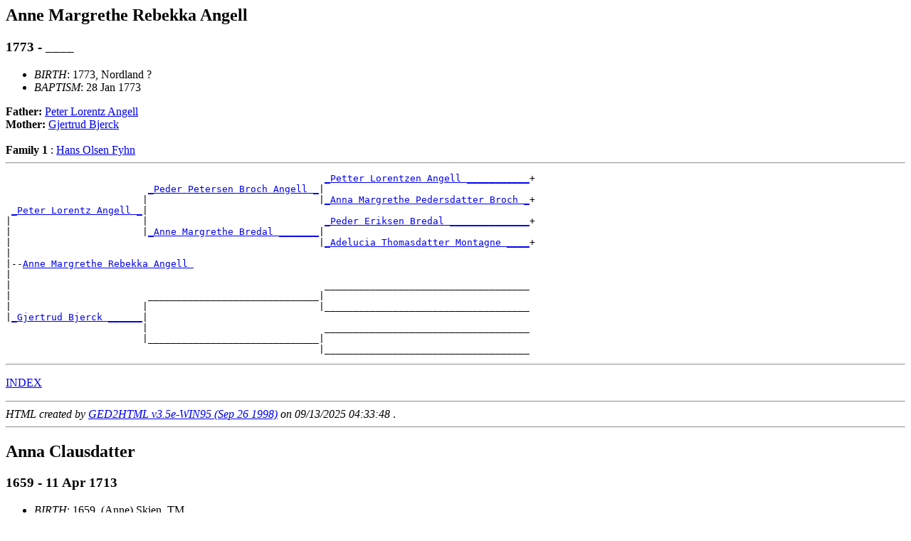

--- FILE ---
content_type: text/html
request_url: https://www.nermo.org/slekt/d0051/g0000092.html
body_size: 2696
content:
<!DOCTYPE HTML PUBLIC "-//W3C//DTD HTML 3.2//EN">
<HTML>
<HEAD>
<TITLE>I43456: Anne Margrethe Rebekka  Angell  (1773 - ____)
</TITLE>
<META NAME="Description" content="Anne Margrethe Rebekka  Angell  (1773 - ____)">
<META NAME="Keywords" content="Anne Margrethe Rebekka  Angell , GED2HTML, genealogy">
<META NAME="Generator" content="GED2HTML v3.5e-WIN95 (Sep 26 1998)">
<META NAME="Date" content="09/13/2025 04:33:48 ">
</HEAD>
<BODY>
<H2><A NAME="I43456"></A>Anne Margrethe Rebekka  Angell </H2>
<H3>1773 - ____</H3>
<UL>
<LI><EM>BIRTH</EM>: 1773, Nordland ?
<LI><EM>BAPTISM</EM>: 28 Jan 1773
</UL>
<B>Father: </B> <A HREF="../d0017/g0000051.html#I25637">Peter Lorentz  Angell </A><BR>
<B>Mother: </B> <A HREF="../d0024/g0000088.html#I43444">Gjertrud  Bjerck </A><BR>
<BR>
<B>Family 1</B>
: <A HREF="../d0052/g0000092.html#I43457">Hans Olsen  Fyhn </A>
<BR>
<HR>
<PRE>
                                                        <A HREF="../d0021/g0000016.html#I4875">_Petter Lorentzen Angell ___________</A>+
                         <A HREF="../d0004/g0000067.html#I9049">_Peder Petersen Broch Angell _</A>|
                        |                              |<A HREF="../d0069/g0000063.html#I7804">_Anna Margrethe Pedersdatter Broch _</A>+
 <A HREF="../d0017/g0000051.html#I25637">_Peter Lorentz Angell _</A>|
|                       |                               <A HREF="../d0047/g0000069.html#I8636">_Peder Eriksen Bredal ______________</A>+
|                       |<A HREF="../d0075/g0000074.html#I9281">_Anne Margrethe Bredal _______</A>|
|                                                      |<A HREF="../d0069/g0000073.html#I10570">_Adelucia Thomasdatter Montagne ____</A>+
|
|--<A HREF="../d0051/g0000092.html#I43456">Anne Margrethe Rebekka Angell </A>
|
|                                                       ____________________________________
|                        ______________________________|
|                       |                              |____________________________________
|<A HREF="../d0024/g0000088.html#I43444">_Gjertrud Bjerck ______</A>|
                        |                               ____________________________________
                        |______________________________|
                                                       |____________________________________
</PRE>
<HR>
<P><A HREF="../persons.html">INDEX</A></P>
<P></P>
<HR>
<EM>HTML created by <A HREF="http://www.gendex.com/ged2html/">GED2HTML v3.5e-WIN95 (Sep 26 1998)</A> on 09/13/2025 04:33:48 </EM>.  
<HR>
<H2><A NAME="I31998"></A>Anna  Clausdatter </H2>
<H3>1659 - 11 Apr 1713</H3>
<UL>
<LI><EM>BIRTH</EM>: 1659, (Anne) Skien, TM
<LI><EM>BAPTISM</EM>: 20 Jan 1660, Skien, TM
<LI><EM>EVENT</EM>: (ingen barn m. Johan Arnold ?)
<LI><EM>EVENT</EM>: 1710, Kj�pte Ulefos g�rd ?
<LI><EM>DEATH</EM>: 11 Apr 1713, Borgestad, Skien, TM ?
</UL>
<B>Father: </B> <A HREF="../d0007/g0000046.html#I52032">Claus  Andersen </A><BR>
<B>Mother: </B> <A HREF="../d0008/g0000046.html#I52033">Anne  Christensdatter </A><BR>
<BR>
<B>Family 1</B>
: <A HREF="../d0038/g0000050.html#I52048">Stig Anderss�n  de T�nsberg </A>
<UL>
<LI><EM>MARRIAGE</EM>: 24 Aug 1675, Skien, TM
</UL>
<OL>
<LI> <TT>+</TT><A HREF="../d0070/g0000078.html#I22115">Anna  de T�nsberg </A>
<LI> <TT>&nbsp;</TT><A HREF="../d0069/g0000069.html#I32000">Karen  de T�nsberg </A>
</OL>
<B>Family 2</B>
: <A HREF="../d0044/g0000092.html#I31991">Johan Hansen  Arnold </A>
<UL>
<LI><EM>MARRIAGE</EM>: 1691, (1692 ?)
</UL>
<BR>
<HR>
<PRE>
                                               ____________________________
                         <A HREF="../d0055/g0000045.html#I52057">_Anders Michelsen ___</A>|
                        |                     |____________________________
 <A HREF="../d0007/g0000046.html#I52032">_Claus Andersen _______</A>|
|                       |                      ____________________________
|                       |<A HREF="../d0060/g0000084.html#I64368">_Maren Andersdatter _</A>|
|                                             |____________________________
|
|--<A HREF="../d0051/g0000092.html#I31998">Anna Clausdatter </A>
|
|                                              <A HREF="../d0002/g0000087.html#I53686">_Anders Christensen ________</A>
|                        <A HREF="../d0052/g0000045.html#I52054">_Christen Anderss�n _</A>|
|                       |                     |<A HREF="../d0063/g0000091.html#I53674">_Dorthe Giertsdatter Groll _</A>+
|<A HREF="../d0008/g0000046.html#I52033">_Anne Christensdatter _</A>|
                        |                      ____________________________
                        |<A HREF="../d0061/g0000084.html#I64369">_Anne Gundersdatter _</A>|
                                              |____________________________
</PRE>
<HR>
<P><A HREF="../persons.html">INDEX</A></P>
<P></P>
<HR>
<EM>HTML created by <A HREF="http://www.gendex.com/ged2html/">GED2HTML v3.5e-WIN95 (Sep 26 1998)</A> on 09/13/2025 04:33:48 </EM>.  
<HR>
<H2><A NAME="I80118"></A>Marthe Christensdatter  Kirkerud </H2>
<H3>Nov 1735 - 24 Apr 1817</H3>
<UL>
<LI><EM>RESIDENCE</EM>: Bosatt p� Sorgendal, S. �l, F�berg, OP (1801, som f�der�dskone)
<LI><EM>BIRTH</EM>: Nov 1735, (?) Kirkerud, Rudsbygd, F�berg, OP
<LI><EM>DEATH</EM>: 24 Apr 1817, Sorgendal, S. �l, F�berg, OP
</UL>
<B>Father: </B> <A HREF="../d0052/g0000092.html#I80119">Christen Nilsen  �deg�rden </A><BR>
<B>Mother: </B> <A HREF="../d0055/g0000091.html#I80157">Sigrid Bj�rnsdatter  Flugstad </A><BR>
<BR>
<B>Family 1</B>
: <A HREF="../d0050/g0000092.html#I80117">Christen J�rgensen  Sorgendal </A>
<UL>
<LI><EM>ENGAGEMENT</EM>: 27 Oct 1765, F�berg, OP (forl.: Eric Klokker og Asbj�rn Sorgendal)
</UL>
<OL>
<LI> <TT>+</TT><A HREF="../d0033/g0000097.html#I80108">J�rgen Christensen  Sorgendal </A>
</OL>
<HR>
<PRE>
                                    __
                                 __|
                                |  |__
 <A HREF="../d0052/g0000092.html#I80119">_Christen Nilsen �deg�rden ____</A>|
|                               |   __
|                               |__|
|                                  |__
|
|--<A HREF="../d0051/g0000092.html#I80118">Marthe Christensdatter Kirkerud </A>
|
|                                   __
|                                __|
|                               |  |__
|<A HREF="../d0055/g0000091.html#I80157">_Sigrid Bj�rnsdatter Flugstad _</A>|
                                |   __
                                |__|
                                   |__
</PRE>
<HR>
<P><A HREF="../persons.html">INDEX</A></P>
<P></P>
<HR>
<EM>HTML created by <A HREF="http://www.gendex.com/ged2html/">GED2HTML v3.5e-WIN95 (Sep 26 1998)</A> on 09/13/2025 04:33:48 </EM>.  
<HR>
<H2><A NAME="I59875"></A>Ellen Dorthea  Lemvig </H2>
<H3>____ - ____</H3>
<UL>
<LI><EM>BIRTH</EM>: Gladsaxe, DK ? (usikker mor) (S�rensdatter ?) (us. foreldre)
</UL>
<B>Father: </B> <A HREF="../d0052/g0000092.html#I59876">Mikkel  Lemvig </A><BR>
<B>Mother: </B> <A HREF="../d0053/g0000092.html#I59877">Lisbet Mikkelsen  Fri </A><BR>
<BR>
<B>Family 1</B>
: <A HREF="../d0046/g0000092.html#I59870">Jens Jensen  Bircher�d </A>
<UL>
<LI><EM>MARRIAGE</EM>: 1690, K�benhavn
</UL>
<OL>
<LI> <TT>&nbsp;</TT><A HREF="../d0054/g0000092.html#I59878">Jens Jensen  Bircherod </A>
<LI> <TT>+</TT><A HREF="../d0035/g0000097.html#I59867">Else Bolette Jensdatter  Bircher�d </A>
<LI> <TT>&nbsp;</TT><A HREF="../d0055/g0000092.html#I59879">S�ren Jensen  Bircherod </A>
</OL>
<HR>
<PRE>
                            __
                         __|
                        |  |__
 <A HREF="../d0052/g0000092.html#I59876">_Mikkel Lemvig ________</A>|
|                       |   __
|                       |__|
|                          |__
|
|--<A HREF="../d0051/g0000092.html#I59875">Ellen Dorthea Lemvig </A>
|
|                           __
|                        __|
|                       |  |__
|<A HREF="../d0053/g0000092.html#I59877">_Lisbet Mikkelsen Fri _</A>|
                        |   __
                        |__|
                           |__
</PRE>
<HR>
<P><A HREF="../persons.html">INDEX</A></P>
<P></P>
<HR>
<EM>HTML created by <A HREF="http://www.gendex.com/ged2html/">GED2HTML v3.5e-WIN95 (Sep 26 1998)</A> on 09/13/2025 04:33:48 </EM>.  
<HR>
<H2><A NAME="I10931"></A>Anna Jensdatter  Mechlenborg </H2>
<H3>ABT 1600 - 1663</H3>
<UL>
<LI><EM>RESIDENCE</EM>: 4 s�nner, 4 d�tre
<LI><EM>BIRTH</EM>: ABT 1600, Lur�y, NO
<LI><EM>DEATH</EM>: 1663, Bergen (6 Apr 1694 ?)
<LI><EM>BURIAL</EM>: 16 Nov 1663, Bergen
</UL>
<B>Father: </B> <A HREF="../d0052/g0000092.html#I10932">Jens Olufss�n  Mechlenborg </A><BR>
<B>Mother: </B> <A HREF="../d0053/g0000092.html#I10933">Abelone Madsdatter  Galde </A><BR>
<BR>
<B>Family 1</B>
: <A HREF="../d0050/g0000092.html#I10930">Jonas  Pedersen </A>
<UL>
<LI><EM>MARRIAGE</EM>: 1619
</UL>
<OL>
<LI> <TT>+</TT><A HREF="../d0011/g0000089.html#I21767">Margrethe Jonasdatter  Mechlenborg </A>
<LI> <TT>+</TT><A HREF="../d0007/g0000073.html#I8775">Christian Jonassen  Mechlenborg </A>
<LI> <TT>+</TT><A HREF="../d0061/g0000004.html#I19109">Otte Jonassen  Mechlenborg </A>
<LI> <TT>+</TT><A HREF="../d0060/g0000004.html#I19108">Jens Jonassen  Mechlenborg </A>
<LI> <TT>+</TT><A HREF="../d0014/g0000072.html#I31414">Christine Jon(a)sdatter  Mechlenburg </A>
</OL>
<HR>
<PRE>
                                                      <A HREF="../d0049/g0000012.html#I13305">_Oluf Jenss�n Mechlenborg _______</A>
                              <A HREF="../d0071/g0000021.html#I12992">_Oluf Mechlenborg _____</A>|
                             |                       |<A HREF="../d0050/g0000012.html#I13306">_Marina Jacobsdatter Oldendorph _</A>+
 <A HREF="../d0052/g0000092.html#I10932">_Jens Olufss�n Mechlenborg _</A>|
|                            |                        <A HREF="../d0069/g0000016.html#I13310">_Carsten Richertsen _____________</A>+
|                            |<A HREF="../d0048/g0000012.html#I13304">_Margrethe Carstens ___</A>|
|                                                    |<A HREF="../d0070/g0000016.html#I13311">_Maria Ingkensdatter Frese ______</A>+
|
|--<A HREF="../d0051/g0000092.html#I10931">Anna Jensdatter Mechlenborg </A>
|
|                                                     <A HREF="../d0045/g0000052.html#I8107">_T�nne Gautsson Galde ___________</A>+
|                             <A HREF="../d0047/g0000044.html#I14755">_Mads T�nnessen Galde _</A>|
|                            |                       |<A HREF="../d0048/g0000044.html#I14756">_Abelone Vincentsdatter Lunge ___</A>+
|<A HREF="../d0053/g0000092.html#I10933">_Abelone Madsdatter Galde __</A>|
                             |                        _________________________________
                             |_______________________|
                                                     |_________________________________
</PRE>
<HR>
<P><A HREF="../persons.html">INDEX</A></P>
<P></P>
<HR>
<EM>HTML created by <A HREF="http://www.gendex.com/ged2html/">GED2HTML v3.5e-WIN95 (Sep 26 1998)</A> on 09/13/2025 04:33:48 </EM>.  
<HR>
<H2><A NAME="I69968"></A>Barbro  Paulsdatter </H2>
<H3>ABT 1630 - ____</H3>
<UL>
<LI><EM>BIRTH</EM>: ABT 1630, (?)
</UL>
<B>Family 1</B>
: <A HREF="../d0050/g0000092.html#I69967">Mogens Henriksen  Grefsnes </A>
<UL>
<LI><EM>MARRIAGE</EM>: ABT 1650, (?)
</UL>
<OL>
<LI> <TT>+</TT><A HREF="../d0049/g0000092.html#I69966">Marit Mogensdatter  Grefsnes </A>
<LI> <TT>&nbsp;</TT><A HREF="../d0075/g0000039.html#I61316">Henrik Mogensson  Bur�y </A>
<LI> <TT>+</TT><A HREF="../d0073/g0000039.html#I61314">Nils  Mogensson </A>
</OL>
<HR>
<PRE>
       __
    __|
   |  |__
 __|
|  |   __
|  |__|
|     |__
|
|--<A HREF="../d0051/g0000092.html#I69968">Barbro Paulsdatter </A>
|
|      __
|   __|
|  |  |__
|__|
   |   __
   |__|
      |__
</PRE>
<HR>
<P><A HREF="../persons.html">INDEX</A></P>
<P></P>
<HR>
<EM>HTML created by <A HREF="http://www.gendex.com/ged2html/">GED2HTML v3.5e-WIN95 (Sep 26 1998)</A> on 09/13/2025 04:33:48 </EM>.  
<HR>
<H2><A NAME="I12218"></A>Peder  Rasmuss�n </H2>
<H3>ABT 1610 - ____</H3>
<UL>
<LI><EM>RESIDENCE</EM>: 1650, Bruker p� Huseby, Tomma, Nesna, NO
<LI><EM>OCCUPATION</EM>: Handelsborger av Trondheim<BR>
<LI><EM>BIRTH</EM>: ABT 1610, (hadde han en bror Svend Rasmuss�n ?)
</UL>
<B>Family 1</B>
: <OL>
<LI> <TT>+</TT><A HREF="../d0007/g0000077.html#I11229">Rasmus  Huseby </A>
</OL>
<HR>
<PRE>
       __
    __|
   |  |__
 __|
|  |   __
|  |__|
|     |__
|
|--<A HREF="../d0051/g0000092.html#I12218">Peder Rasmuss�n </A>
|
|      __
|   __|
|  |  |__
|__|
   |   __
   |__|
      |__
</PRE>
<HR>
<P><A HREF="../persons.html">INDEX</A></P>
<P></P>
<HR>
<EM>HTML created by <A HREF="http://www.gendex.com/ged2html/">GED2HTML v3.5e-WIN95 (Sep 26 1998)</A> on 09/13/2025 04:33:48 </EM>.  
<HR>
</BODY>
</HTML>
